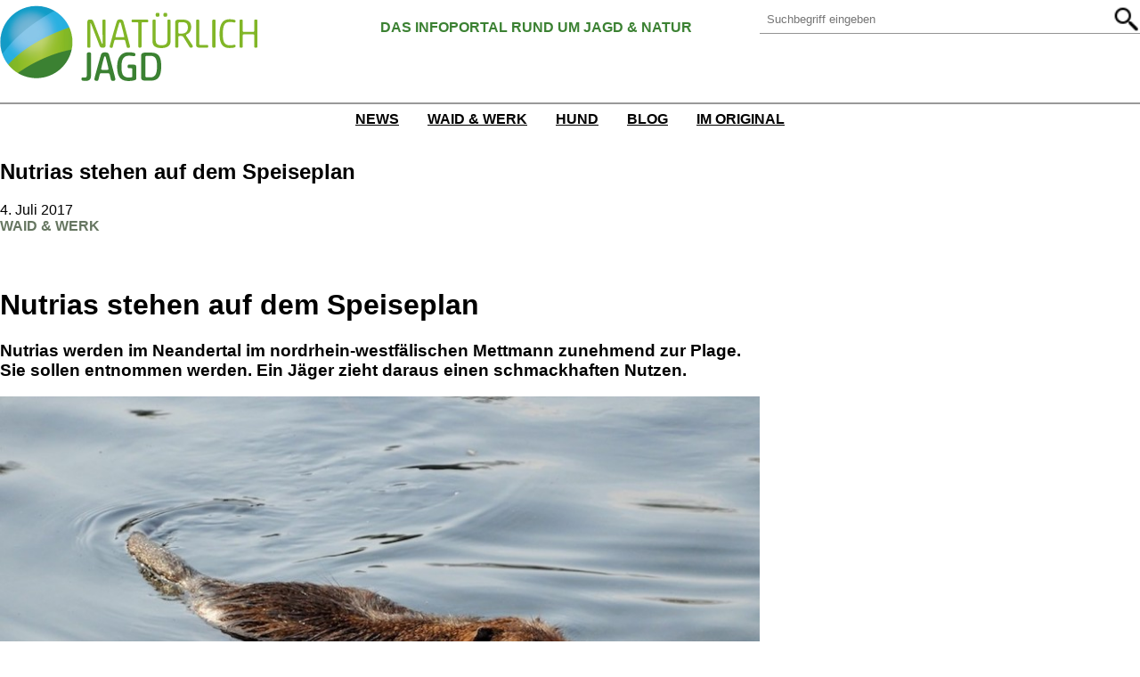

--- FILE ---
content_type: text/html; charset=UTF-8
request_url: https://www.natuerlich-jagd.de/waid-und-werk/nutrias-stehen-auf-dem-speiseplan/
body_size: 11024
content:
<!DOCTYPE html>
<html lang="de-DE" xmlns:og="http://opengraphprotocol.org/schema/" xmlns:fb="http://www.facebook.com/2008/fbml">
<head>
<meta charset="UTF-8" />
<meta name="viewport" content="width=device-width, initial-scale=1" />
<meta name='robots' content='max-image-preview:large' />
<title>Nutrias stehen auf dem Speiseplan &#8211; Natürlich Jagd</title>
<link rel="alternate" type="application/rss+xml" title="Natürlich Jagd &raquo; Feed" href="https://www.natuerlich-jagd.de/feed/" />
<link rel="alternate" type="application/rss+xml" title="Natürlich Jagd &raquo; Kommentar-Feed" href="https://www.natuerlich-jagd.de/comments/feed/" />
<meta property="og:title" content="Nutrias stehen auf dem Speiseplan"/><meta property="og:type" content="article"/><meta property="og:url" content="https://www.natuerlich-jagd.de/waid-und-werk/nutrias-stehen-auf-dem-speiseplan/"/><meta property="og:site_name" content="Natürlich Jagd"/><meta property="og:image" content="https://www.natuerlich-jagd.de/wp-content/uploads/2021/10/Pixabay_1200457_Nutria_Biberratte-900x321-900x320-1-300x107.jpg"/>
<!-- <link rel='stylesheet' id='wp-block-image-css' href='https://www.natuerlich-jagd.de/wp-content/plugins/gutenberg/build/block-library/blocks/image/style.css?ver=16.8.1' media='all' /> -->
<link rel="stylesheet" type="text/css" href="//www.natuerlich-jagd.de/wp-content/cache/wpfc-minified/jxhahe9p/6l6of.css" media="all"/>
<style id='wp-block-image-inline-css'>
.wp-block-image figcaption{color:#555;font-size:13px;text-align:center}.is-dark-theme .wp-block-image figcaption{color:hsla(0,0%,100%,.65)}.wp-block-image{margin:0 0 1em}
</style>
<style id='wp-block-image-theme-inline-css'>
.wp-block-image figcaption{color:#555;font-size:13px;text-align:center}.is-dark-theme .wp-block-image figcaption{color:hsla(0,0%,100%,.65)}.wp-block-image{margin:0 0 1em}
</style>
<style id='wp-block-paragraph-inline-css'>
.is-small-text{font-size:.875em}.is-regular-text{font-size:1em}.is-large-text{font-size:2.25em}.is-larger-text{font-size:3em}.has-drop-cap:not(:focus):first-letter{float:left;font-size:8.4em;font-style:normal;font-weight:100;line-height:.68;margin:.05em .1em 0 0;text-transform:uppercase}body.rtl .has-drop-cap:not(:focus):first-letter{float:none;margin-left:.1em}p.has-drop-cap.has-background{overflow:hidden}p.has-background{padding:1.25em 2.375em}:where(p.has-text-color:not(.has-link-color)) a{color:inherit}p.has-text-align-left[style*="writing-mode:vertical-lr"],p.has-text-align-right[style*="writing-mode:vertical-rl"]{rotate:180deg}
</style>
<style id='wp-block-search-inline-css'>
.wp-block-search__button{margin-left:10px;word-break:normal}.wp-block-search__button.has-icon{line-height:0}.wp-block-search__button svg{fill:currentColor;min-height:24px;min-width:24px;vertical-align:text-bottom}:where(.wp-block-search__button){border:1px solid #ccc;padding:6px 10px}.wp-block-search__inside-wrapper{display:flex;flex:auto;flex-wrap:nowrap;max-width:100%}.wp-block-search__label{width:100%}.wp-block-search__input{appearance:none;border:1px solid #949494;flex-grow:1;margin-left:0;margin-right:0;min-width:3rem;padding:8px;text-decoration:unset!important}.wp-block-search.wp-block-search__button-only .wp-block-search__button{flex-shrink:0;margin-left:0;max-width:100%}.wp-block-search.wp-block-search__button-only .wp-block-search__button[aria-expanded=true]{max-width:calc(100% - 100px)}:where(.wp-block-search__button-inside .wp-block-search__inside-wrapper){border:1px solid #949494;box-sizing:border-box;padding:4px}:where(.wp-block-search__button-inside .wp-block-search__inside-wrapper) .wp-block-search__input{border:none;border-radius:0;padding:0 4px}:where(.wp-block-search__button-inside .wp-block-search__inside-wrapper) .wp-block-search__input:focus{outline:none}:where(.wp-block-search__button-inside .wp-block-search__inside-wrapper) :where(.wp-block-search__button){padding:4px 8px}.wp-block-search.aligncenter .wp-block-search__inside-wrapper{margin:auto}.wp-block-search__button-behavior-expand .wp-block-search__inside-wrapper{min-width:0!important;transition-property:width}.wp-block-search__button-behavior-expand .wp-block-search__input{flex-basis:100%;transition-duration:.3s}.wp-block-search__button-behavior-expand.wp-block-search__searchfield-hidden,.wp-block-search__button-behavior-expand.wp-block-search__searchfield-hidden .wp-block-search__inside-wrapper{overflow:hidden}.wp-block-search__button-behavior-expand.wp-block-search__searchfield-hidden .wp-block-search__input{border-left-width:0!important;border-right-width:0!important;flex-basis:0;flex-grow:0;margin:0;min-width:0!important;padding-left:0!important;padding-right:0!important;width:0!important}.wp-block[data-align=right] .wp-block-search__button-behavior-expand .wp-block-search__inside-wrapper{float:right}
.wp-block-search .wp-block-search__label{font-weight:700}.wp-block-search__button{border:1px solid #ccc;padding:.375em .625em}
</style>
<style id='wp-block-search-theme-inline-css'>
.wp-block-search .wp-block-search__label{font-weight:700}.wp-block-search__button{border:1px solid #ccc;padding:.375em .625em}
</style>
<style id='wp-block-columns-inline-css'>
.wp-block-columns{align-items:normal!important;box-sizing:border-box;display:flex;flex-wrap:wrap!important}@media (min-width:782px){.wp-block-columns{flex-wrap:nowrap!important}}.wp-block-columns.are-vertically-aligned-top{align-items:flex-start}.wp-block-columns.are-vertically-aligned-center{align-items:center}.wp-block-columns.are-vertically-aligned-bottom{align-items:flex-end}@media (max-width:781px){.wp-block-columns:not(.is-not-stacked-on-mobile)>.wp-block-column{flex-basis:100%!important}}@media (min-width:782px){.wp-block-columns:not(.is-not-stacked-on-mobile)>.wp-block-column{flex-basis:0;flex-grow:1}.wp-block-columns:not(.is-not-stacked-on-mobile)>.wp-block-column[style*=flex-basis]{flex-grow:0}}.wp-block-columns.is-not-stacked-on-mobile{flex-wrap:nowrap!important}.wp-block-columns.is-not-stacked-on-mobile>.wp-block-column{flex-basis:0;flex-grow:1}.wp-block-columns.is-not-stacked-on-mobile>.wp-block-column[style*=flex-basis]{flex-grow:0}:where(.wp-block-columns){margin-bottom:1.75em}:where(.wp-block-columns.has-background){padding:1.25em 2.375em}.wp-block-column{flex-grow:1;min-width:0;overflow-wrap:break-word;word-break:break-word}.wp-block-column.is-vertically-aligned-top{align-self:flex-start}.wp-block-column.is-vertically-aligned-center{align-self:center}.wp-block-column.is-vertically-aligned-bottom{align-self:flex-end}.wp-block-column.is-vertically-aligned-stretch{align-self:stretch}.wp-block-column.is-vertically-aligned-bottom,.wp-block-column.is-vertically-aligned-center,.wp-block-column.is-vertically-aligned-top{width:100%}
:where(.wp-block-columns.is-layout-flex){gap: 2em;}:where(.wp-block-columns.is-layout-grid){gap: 2em;}
</style>
<style id='wp-block-separator-inline-css'>
@charset "UTF-8";.wp-block-separator{border:1px solid;border-left:none;border-right:none}.wp-block-separator.is-style-dots{background:none!important;border:none;height:auto;line-height:1;text-align:center}.wp-block-separator.is-style-dots:before{color:currentColor;content:"···";font-family:serif;font-size:1.5em;letter-spacing:2em;padding-left:2em}
.wp-block-separator.has-css-opacity{opacity:.4}.wp-block-separator{border:none;border-bottom:2px solid;margin-left:auto;margin-right:auto}.wp-block-separator.has-alpha-channel-opacity{opacity:1}.wp-block-separator:not(.is-style-wide):not(.is-style-dots){width:100px}.wp-block-separator.has-background:not(.is-style-dots){border-bottom:none;height:1px}.wp-block-separator.has-background:not(.is-style-wide):not(.is-style-dots){height:2px}
</style>
<style id='wp-block-separator-theme-inline-css'>
.wp-block-separator.has-css-opacity{opacity:.4}.wp-block-separator{border:none;border-bottom:2px solid;margin-left:auto;margin-right:auto}.wp-block-separator.has-alpha-channel-opacity{opacity:1}.wp-block-separator:not(.is-style-wide):not(.is-style-dots){width:100px}.wp-block-separator.has-background:not(.is-style-dots){border-bottom:none;height:1px}.wp-block-separator.has-background:not(.is-style-wide):not(.is-style-dots){height:2px}
</style>
<style id='wp-block-navigation-link-inline-css'>
.wp-block-navigation .wp-block-navigation-item__label{overflow-wrap:break-word}.wp-block-navigation .wp-block-navigation-item__description{display:none}
</style>
<!-- <link rel='stylesheet' id='wp-block-navigation-css' href='https://www.natuerlich-jagd.de/wp-content/plugins/gutenberg/build/block-library/blocks/navigation/style.css?ver=16.8.1' media='all' /> -->
<link rel="stylesheet" type="text/css" href="//www.natuerlich-jagd.de/wp-content/cache/wpfc-minified/mk5djyb3/6l6of.css" media="all"/>
<style id='wp-block-navigation-inline-css'>
.wp-block-navigation a:where(:not(.wp-element-button)){color: inherit;}
</style>
<style id='wp-block-group-inline-css'>
.wp-block-group{box-sizing:border-box}
:where(.wp-block-group.has-background){padding:1.25em 2.375em}
</style>
<style id='wp-block-group-theme-inline-css'>
:where(.wp-block-group.has-background){padding:1.25em 2.375em}
</style>
<style id='wp-block-template-part-theme-inline-css'>
.wp-block-template-part.has-background{margin-bottom:0;margin-top:0;padding:1.25em 2.375em}
</style>
<style id='wp-block-post-title-inline-css'>
.wp-block-post-title{box-sizing:border-box;word-break:break-word}.wp-block-post-title a{display:inline-block}
</style>
<style id='wp-block-post-date-inline-css'>
.wp-block-post-date{box-sizing:border-box}
</style>
<style id='wp-block-post-terms-inline-css'>
.wp-block-post-terms{box-sizing:border-box}.wp-block-post-terms .wp-block-post-terms__separator{white-space:pre-wrap}
</style>
<style id='wp-block-spacer-inline-css'>
.wp-block-spacer{clear:both}
</style>
<style id='wp-block-heading-inline-css'>
h1.has-background,h2.has-background,h3.has-background,h4.has-background,h5.has-background,h6.has-background{padding:1.25em 2.375em}h1.has-text-align-left[style*=writing-mode]:where([style*=vertical-lr]),h1.has-text-align-right[style*=writing-mode]:where([style*=vertical-rl]),h2.has-text-align-left[style*=writing-mode]:where([style*=vertical-lr]),h2.has-text-align-right[style*=writing-mode]:where([style*=vertical-rl]),h3.has-text-align-left[style*=writing-mode]:where([style*=vertical-lr]),h3.has-text-align-right[style*=writing-mode]:where([style*=vertical-rl]),h4.has-text-align-left[style*=writing-mode]:where([style*=vertical-lr]),h4.has-text-align-right[style*=writing-mode]:where([style*=vertical-rl]),h5.has-text-align-left[style*=writing-mode]:where([style*=vertical-lr]),h5.has-text-align-right[style*=writing-mode]:where([style*=vertical-rl]),h6.has-text-align-left[style*=writing-mode]:where([style*=vertical-lr]),h6.has-text-align-right[style*=writing-mode]:where([style*=vertical-rl]){rotate:180deg}
</style>
<style id='wp-block-button-inline-css'>
.wp-block-button__link{box-sizing:border-box;cursor:pointer;display:inline-block;text-align:center;word-break:break-word}.wp-block-button__link.aligncenter{text-align:center}.wp-block-button__link.alignright{text-align:right}:where(.wp-block-button__link){border-radius:9999px;box-shadow:none;padding:calc(.667em + 2px) calc(1.333em + 2px);text-decoration:none}.wp-block-button[style*=text-decoration] .wp-block-button__link{text-decoration:inherit}.wp-block-buttons>.wp-block-button.has-custom-width{max-width:none}.wp-block-buttons>.wp-block-button.has-custom-width .wp-block-button__link{width:100%}.wp-block-buttons>.wp-block-button.has-custom-font-size .wp-block-button__link{font-size:inherit}.wp-block-buttons>.wp-block-button.wp-block-button__width-25{width:calc(25% - var(--wp--style--block-gap, .5em)*.75)}.wp-block-buttons>.wp-block-button.wp-block-button__width-50{width:calc(50% - var(--wp--style--block-gap, .5em)*.5)}.wp-block-buttons>.wp-block-button.wp-block-button__width-75{width:calc(75% - var(--wp--style--block-gap, .5em)*.25)}.wp-block-buttons>.wp-block-button.wp-block-button__width-100{flex-basis:100%;width:100%}.wp-block-buttons.is-vertical>.wp-block-button.wp-block-button__width-25{width:25%}.wp-block-buttons.is-vertical>.wp-block-button.wp-block-button__width-50{width:50%}.wp-block-buttons.is-vertical>.wp-block-button.wp-block-button__width-75{width:75%}.wp-block-button.is-style-squared,.wp-block-button__link.wp-block-button.is-style-squared{border-radius:0}.wp-block-button.no-border-radius,.wp-block-button__link.no-border-radius{border-radius:0!important}.wp-block-button .wp-block-button__link.is-style-outline,.wp-block-button.is-style-outline>.wp-block-button__link{border:2px solid;padding:.667em 1.333em}.wp-block-button .wp-block-button__link.is-style-outline:not(.has-text-color),.wp-block-button.is-style-outline>.wp-block-button__link:not(.has-text-color){color:currentColor}.wp-block-button .wp-block-button__link.is-style-outline:not(.has-background),.wp-block-button.is-style-outline>.wp-block-button__link:not(.has-background){background-color:transparent;background-image:none}.wp-block-button .wp-block-button__link:where(.has-border-color){border-width:initial}.wp-block-button .wp-block-button__link:where([style*=border-top-color]){border-top-width:medium}.wp-block-button .wp-block-button__link:where([style*=border-right-color]){border-right-width:medium}.wp-block-button .wp-block-button__link:where([style*=border-bottom-color]){border-bottom-width:medium}.wp-block-button .wp-block-button__link:where([style*=border-left-color]){border-left-width:medium}.wp-block-button .wp-block-button__link:where([style*=border-style]){border-width:initial}.wp-block-button .wp-block-button__link:where([style*=border-top-style]){border-top-width:medium}.wp-block-button .wp-block-button__link:where([style*=border-right-style]){border-right-width:medium}.wp-block-button .wp-block-button__link:where([style*=border-bottom-style]){border-bottom-width:medium}.wp-block-button .wp-block-button__link:where([style*=border-left-style]){border-left-width:medium}
</style>
<style id='wp-block-buttons-inline-css'>
.wp-block-buttons.is-vertical{flex-direction:column}.wp-block-buttons.is-vertical>.wp-block-button:last-child{margin-bottom:0}.wp-block-buttons>.wp-block-button{display:inline-block;margin:0}.wp-block-buttons.is-content-justification-left{justify-content:flex-start}.wp-block-buttons.is-content-justification-left.is-vertical{align-items:flex-start}.wp-block-buttons.is-content-justification-center{justify-content:center}.wp-block-buttons.is-content-justification-center.is-vertical{align-items:center}.wp-block-buttons.is-content-justification-right{justify-content:flex-end}.wp-block-buttons.is-content-justification-right.is-vertical{align-items:flex-end}.wp-block-buttons.is-content-justification-space-between{justify-content:space-between}.wp-block-buttons.aligncenter{text-align:center}.wp-block-buttons:not(.is-content-justification-space-between,.is-content-justification-right,.is-content-justification-left,.is-content-justification-center) .wp-block-button.aligncenter{margin-left:auto;margin-right:auto;width:100%}.wp-block-buttons[style*=text-decoration] .wp-block-button,.wp-block-buttons[style*=text-decoration] .wp-block-button__link{text-decoration:inherit}.wp-block-buttons.has-custom-font-size .wp-block-button__link{font-size:inherit}.wp-block-button.aligncenter{text-align:center}
</style>
<style id='wp-block-library-inline-css'>
:root{--wp-admin-theme-color:#007cba;--wp-admin-theme-color--rgb:0,124,186;--wp-admin-theme-color-darker-10:#006ba1;--wp-admin-theme-color-darker-10--rgb:0,107,161;--wp-admin-theme-color-darker-20:#005a87;--wp-admin-theme-color-darker-20--rgb:0,90,135;--wp-admin-border-width-focus:2px;--wp-block-synced-color:#7a00df;--wp-block-synced-color--rgb:122,0,223}@media (-webkit-min-device-pixel-ratio:2),(min-resolution:192dpi){:root{--wp-admin-border-width-focus:1.5px}}.wp-element-button{cursor:pointer}:root{--wp--preset--font-size--normal:16px;--wp--preset--font-size--huge:42px}:root .has-very-light-gray-background-color{background-color:#eee}:root .has-very-dark-gray-background-color{background-color:#313131}:root .has-very-light-gray-color{color:#eee}:root .has-very-dark-gray-color{color:#313131}:root .has-vivid-green-cyan-to-vivid-cyan-blue-gradient-background{background:linear-gradient(135deg,#00d084,#0693e3)}:root .has-purple-crush-gradient-background{background:linear-gradient(135deg,#34e2e4,#4721fb 50%,#ab1dfe)}:root .has-hazy-dawn-gradient-background{background:linear-gradient(135deg,#faaca8,#dad0ec)}:root .has-subdued-olive-gradient-background{background:linear-gradient(135deg,#fafae1,#67a671)}:root .has-atomic-cream-gradient-background{background:linear-gradient(135deg,#fdd79a,#004a59)}:root .has-nightshade-gradient-background{background:linear-gradient(135deg,#330968,#31cdcf)}:root .has-midnight-gradient-background{background:linear-gradient(135deg,#020381,#2874fc)}.has-regular-font-size{font-size:1em}.has-larger-font-size{font-size:2.625em}.has-normal-font-size{font-size:var(--wp--preset--font-size--normal)}.has-huge-font-size{font-size:var(--wp--preset--font-size--huge)}.has-text-align-center{text-align:center}.has-text-align-left{text-align:left}.has-text-align-right{text-align:right}#end-resizable-editor-section{display:none}.aligncenter{clear:both}.items-justified-left{justify-content:flex-start}.items-justified-center{justify-content:center}.items-justified-right{justify-content:flex-end}.items-justified-space-between{justify-content:space-between}.screen-reader-text{clip:rect(1px,1px,1px,1px);word-wrap:normal!important;border:0;clip-path:inset(50%);height:1px;margin:-1px;overflow:hidden;padding:0;position:absolute;width:1px}.screen-reader-text:focus{clip:auto!important;background-color:#ddd;clip-path:none;color:#444;display:block;font-size:1em;height:auto;left:5px;line-height:normal;padding:15px 23px 14px;text-decoration:none;top:5px;width:auto;z-index:100000}html :where(.has-border-color){border-style:solid}html :where([style*=border-top-color]){border-top-style:solid}html :where([style*=border-right-color]){border-right-style:solid}html :where([style*=border-bottom-color]){border-bottom-style:solid}html :where([style*=border-left-color]){border-left-style:solid}html :where([style*=border-width]){border-style:solid}html :where([style*=border-top-width]){border-top-style:solid}html :where([style*=border-right-width]){border-right-style:solid}html :where([style*=border-bottom-width]){border-bottom-style:solid}html :where([style*=border-left-width]){border-left-style:solid}html :where(img[class*=wp-image-]){height:auto;max-width:100%}:where(figure){margin:0 0 1em}html :where(.is-position-sticky){--wp-admin--admin-bar--position-offset:var(--wp-admin--admin-bar--height,0px)}@media screen and (max-width:600px){html :where(.is-position-sticky){--wp-admin--admin-bar--position-offset:0px}}
</style>
<style id='global-styles-inline-css'>
body{--wp--preset--color--black: #000000;--wp--preset--color--cyan-bluish-gray: #abb8c3;--wp--preset--color--white: #ffffff;--wp--preset--color--pale-pink: #f78da7;--wp--preset--color--vivid-red: #cf2e2e;--wp--preset--color--luminous-vivid-orange: #ff6900;--wp--preset--color--luminous-vivid-amber: #fcb900;--wp--preset--color--light-green-cyan: #7bdcb5;--wp--preset--color--vivid-green-cyan: #00d084;--wp--preset--color--pale-cyan-blue: #8ed1fc;--wp--preset--color--vivid-cyan-blue: #0693e3;--wp--preset--color--vivid-purple: #9b51e0;--wp--preset--gradient--vivid-cyan-blue-to-vivid-purple: linear-gradient(135deg,rgba(6,147,227,1) 0%,rgb(155,81,224) 100%);--wp--preset--gradient--light-green-cyan-to-vivid-green-cyan: linear-gradient(135deg,rgb(122,220,180) 0%,rgb(0,208,130) 100%);--wp--preset--gradient--luminous-vivid-amber-to-luminous-vivid-orange: linear-gradient(135deg,rgba(252,185,0,1) 0%,rgba(255,105,0,1) 100%);--wp--preset--gradient--luminous-vivid-orange-to-vivid-red: linear-gradient(135deg,rgba(255,105,0,1) 0%,rgb(207,46,46) 100%);--wp--preset--gradient--very-light-gray-to-cyan-bluish-gray: linear-gradient(135deg,rgb(238,238,238) 0%,rgb(169,184,195) 100%);--wp--preset--gradient--cool-to-warm-spectrum: linear-gradient(135deg,rgb(74,234,220) 0%,rgb(151,120,209) 20%,rgb(207,42,186) 40%,rgb(238,44,130) 60%,rgb(251,105,98) 80%,rgb(254,248,76) 100%);--wp--preset--gradient--blush-light-purple: linear-gradient(135deg,rgb(255,206,236) 0%,rgb(152,150,240) 100%);--wp--preset--gradient--blush-bordeaux: linear-gradient(135deg,rgb(254,205,165) 0%,rgb(254,45,45) 50%,rgb(107,0,62) 100%);--wp--preset--gradient--luminous-dusk: linear-gradient(135deg,rgb(255,203,112) 0%,rgb(199,81,192) 50%,rgb(65,88,208) 100%);--wp--preset--gradient--pale-ocean: linear-gradient(135deg,rgb(255,245,203) 0%,rgb(182,227,212) 50%,rgb(51,167,181) 100%);--wp--preset--gradient--electric-grass: linear-gradient(135deg,rgb(202,248,128) 0%,rgb(113,206,126) 100%);--wp--preset--gradient--midnight: linear-gradient(135deg,rgb(2,3,129) 0%,rgb(40,116,252) 100%);--wp--preset--font-size--small: 16px;--wp--preset--font-size--medium: 22px;--wp--preset--font-size--large: 25px;--wp--preset--font-size--x-large: 42px;--wp--preset--font-size--normal: 20px;--wp--preset--font-size--huge: 45px;--wp--preset--font-family--system: -apple-system,BlinkMacSystemFont,"Segoe UI",Roboto,Oxygen-Sans,Ubuntu,Cantarell,"Helvetica Neue",sans-serif;--wp--preset--font-family--serif: Lora, "Lucida Bright", Lucidabright, "Lucida Serif", Lucida, "DejaVu Serif", "Bitstream Vera Serif", "Liberation Serif", Georgia, serif;--wp--preset--font-family--monospace: Lora, "Andale Mono WT", "Andale Mono", "Lucida Console", "Lucida Sans Typewriter", "DejaVu Sans Mono", "Bitstream Vera Sans Mono", "Liberation Mono", "Nimbus Mono L", Monaco, "Courier New", Courier, monospace;--wp--preset--font-family--lora: Lora, Constantia, "Lucida Bright", Lucidabright, "Lucida Serif", Lucida, "DejaVu Serif", "Bitstream Vera Serif", "Liberation Serif", Georgia, serif;--wp--preset--spacing--20: 0.44rem;--wp--preset--spacing--30: 0.67rem;--wp--preset--spacing--40: 1rem;--wp--preset--spacing--50: 1.5rem;--wp--preset--spacing--60: 2.25rem;--wp--preset--spacing--70: 3.38rem;--wp--preset--spacing--80: 5.06rem;--wp--preset--shadow--natural: 6px 6px 9px rgba(0, 0, 0, 0.2);--wp--preset--shadow--deep: 12px 12px 50px rgba(0, 0, 0, 0.4);--wp--preset--shadow--sharp: 6px 6px 0px rgba(0, 0, 0, 0.2);--wp--preset--shadow--outlined: 6px 6px 0px -3px rgba(255, 255, 255, 1), 6px 6px rgba(0, 0, 0, 1);--wp--preset--shadow--crisp: 6px 6px 0px rgba(0, 0, 0, 1);--wp--custom--typo--root-size: 16;--wp--custom--typo--adaptive-ratio: 0.8;--wp--custom--typo--scale: 1.333;--wp--custom--typo--line-height: 1.55;--wp--custom--typo--line-width: 74;}body { margin: 0;--wp--style--global--content-size: 1200px;--wp--style--global--wide-size: 1900px;}.wp-site-blocks > .alignleft { float: left; margin-right: 2em; }.wp-site-blocks > .alignright { float: right; margin-left: 2em; }.wp-site-blocks > .aligncenter { justify-content: center; margin-left: auto; margin-right: auto; }:where(.is-layout-flex){gap: 0.5em;}:where(.is-layout-grid){gap: 0.5em;}body .is-layout-flow > .alignleft{float: left;margin-inline-start: 0;margin-inline-end: 2em;}body .is-layout-flow > .alignright{float: right;margin-inline-start: 2em;margin-inline-end: 0;}body .is-layout-flow > .aligncenter{margin-left: auto !important;margin-right: auto !important;}body .is-layout-constrained > .alignleft{float: left;margin-inline-start: 0;margin-inline-end: 2em;}body .is-layout-constrained > .alignright{float: right;margin-inline-start: 2em;margin-inline-end: 0;}body .is-layout-constrained > .aligncenter{margin-left: auto !important;margin-right: auto !important;}body .is-layout-constrained > :where(:not(.alignleft):not(.alignright):not(.alignfull)){max-width: var(--wp--style--global--content-size);margin-left: auto !important;margin-right: auto !important;}body .is-layout-constrained > .alignwide{max-width: var(--wp--style--global--wide-size);}body .is-layout-flex{display: flex;}body .is-layout-flex{flex-wrap: wrap;align-items: center;}body .is-layout-flex > *{margin: 0;}body .is-layout-grid{display: grid;}body .is-layout-grid > *{margin: 0;}body{background-color: var(--wp--preset--color--white);color: #000;font-family: var(--wp--preset--font-family--system);font-size: var(--wp--preset--font-size--small);line-height: var(--wp--custom--line-height--body);padding-top: 0px;padding-right: 0px;padding-bottom: 0px;padding-left: 0px;}a:where(:not(.wp-element-button)){color: #000;text-decoration: underline;}.wp-element-button, .wp-block-button__link{background-color: #32373c;border-width: 0;color: #fff;font-family: inherit;font-size: inherit;line-height: inherit;padding: calc(0.667em + 2px) calc(1.333em + 2px);text-decoration: none;}.has-black-color{color: var(--wp--preset--color--black) !important;}.has-cyan-bluish-gray-color{color: var(--wp--preset--color--cyan-bluish-gray) !important;}.has-white-color{color: var(--wp--preset--color--white) !important;}.has-pale-pink-color{color: var(--wp--preset--color--pale-pink) !important;}.has-vivid-red-color{color: var(--wp--preset--color--vivid-red) !important;}.has-luminous-vivid-orange-color{color: var(--wp--preset--color--luminous-vivid-orange) !important;}.has-luminous-vivid-amber-color{color: var(--wp--preset--color--luminous-vivid-amber) !important;}.has-light-green-cyan-color{color: var(--wp--preset--color--light-green-cyan) !important;}.has-vivid-green-cyan-color{color: var(--wp--preset--color--vivid-green-cyan) !important;}.has-pale-cyan-blue-color{color: var(--wp--preset--color--pale-cyan-blue) !important;}.has-vivid-cyan-blue-color{color: var(--wp--preset--color--vivid-cyan-blue) !important;}.has-vivid-purple-color{color: var(--wp--preset--color--vivid-purple) !important;}.has-black-background-color{background-color: var(--wp--preset--color--black) !important;}.has-cyan-bluish-gray-background-color{background-color: var(--wp--preset--color--cyan-bluish-gray) !important;}.has-white-background-color{background-color: var(--wp--preset--color--white) !important;}.has-pale-pink-background-color{background-color: var(--wp--preset--color--pale-pink) !important;}.has-vivid-red-background-color{background-color: var(--wp--preset--color--vivid-red) !important;}.has-luminous-vivid-orange-background-color{background-color: var(--wp--preset--color--luminous-vivid-orange) !important;}.has-luminous-vivid-amber-background-color{background-color: var(--wp--preset--color--luminous-vivid-amber) !important;}.has-light-green-cyan-background-color{background-color: var(--wp--preset--color--light-green-cyan) !important;}.has-vivid-green-cyan-background-color{background-color: var(--wp--preset--color--vivid-green-cyan) !important;}.has-pale-cyan-blue-background-color{background-color: var(--wp--preset--color--pale-cyan-blue) !important;}.has-vivid-cyan-blue-background-color{background-color: var(--wp--preset--color--vivid-cyan-blue) !important;}.has-vivid-purple-background-color{background-color: var(--wp--preset--color--vivid-purple) !important;}.has-black-border-color{border-color: var(--wp--preset--color--black) !important;}.has-cyan-bluish-gray-border-color{border-color: var(--wp--preset--color--cyan-bluish-gray) !important;}.has-white-border-color{border-color: var(--wp--preset--color--white) !important;}.has-pale-pink-border-color{border-color: var(--wp--preset--color--pale-pink) !important;}.has-vivid-red-border-color{border-color: var(--wp--preset--color--vivid-red) !important;}.has-luminous-vivid-orange-border-color{border-color: var(--wp--preset--color--luminous-vivid-orange) !important;}.has-luminous-vivid-amber-border-color{border-color: var(--wp--preset--color--luminous-vivid-amber) !important;}.has-light-green-cyan-border-color{border-color: var(--wp--preset--color--light-green-cyan) !important;}.has-vivid-green-cyan-border-color{border-color: var(--wp--preset--color--vivid-green-cyan) !important;}.has-pale-cyan-blue-border-color{border-color: var(--wp--preset--color--pale-cyan-blue) !important;}.has-vivid-cyan-blue-border-color{border-color: var(--wp--preset--color--vivid-cyan-blue) !important;}.has-vivid-purple-border-color{border-color: var(--wp--preset--color--vivid-purple) !important;}.has-vivid-cyan-blue-to-vivid-purple-gradient-background{background: var(--wp--preset--gradient--vivid-cyan-blue-to-vivid-purple) !important;}.has-light-green-cyan-to-vivid-green-cyan-gradient-background{background: var(--wp--preset--gradient--light-green-cyan-to-vivid-green-cyan) !important;}.has-luminous-vivid-amber-to-luminous-vivid-orange-gradient-background{background: var(--wp--preset--gradient--luminous-vivid-amber-to-luminous-vivid-orange) !important;}.has-luminous-vivid-orange-to-vivid-red-gradient-background{background: var(--wp--preset--gradient--luminous-vivid-orange-to-vivid-red) !important;}.has-very-light-gray-to-cyan-bluish-gray-gradient-background{background: var(--wp--preset--gradient--very-light-gray-to-cyan-bluish-gray) !important;}.has-cool-to-warm-spectrum-gradient-background{background: var(--wp--preset--gradient--cool-to-warm-spectrum) !important;}.has-blush-light-purple-gradient-background{background: var(--wp--preset--gradient--blush-light-purple) !important;}.has-blush-bordeaux-gradient-background{background: var(--wp--preset--gradient--blush-bordeaux) !important;}.has-luminous-dusk-gradient-background{background: var(--wp--preset--gradient--luminous-dusk) !important;}.has-pale-ocean-gradient-background{background: var(--wp--preset--gradient--pale-ocean) !important;}.has-electric-grass-gradient-background{background: var(--wp--preset--gradient--electric-grass) !important;}.has-midnight-gradient-background{background: var(--wp--preset--gradient--midnight) !important;}.has-small-font-size{font-size: var(--wp--preset--font-size--small) !important;}.has-medium-font-size{font-size: var(--wp--preset--font-size--medium) !important;}.has-large-font-size{font-size: var(--wp--preset--font-size--large) !important;}.has-x-large-font-size{font-size: var(--wp--preset--font-size--x-large) !important;}.has-normal-font-size{font-size: var(--wp--preset--font-size--normal) !important;}.has-huge-font-size{font-size: var(--wp--preset--font-size--huge) !important;}.has-system-font-family{font-family: var(--wp--preset--font-family--system) !important;}.has-serif-font-family{font-family: var(--wp--preset--font-family--serif) !important;}.has-monospace-font-family{font-family: var(--wp--preset--font-family--monospace) !important;}.has-lora-font-family{font-family: var(--wp--preset--font-family--lora) !important;}
</style>
<style id='core-block-supports-inline-css'>
.wp-elements-aabbf3c2e1736569ce321407fb86989a a{color:#3b8132;}.wp-container-5.wp-container-5{flex-wrap:nowrap;}.wp-container-7.wp-container-7{justify-content:center;}.wp-container-15.wp-container-15{flex-wrap:nowrap;}.wp-elements-085fc5e51bd19b46d0739b3a3c83d022 a{color:var(--wp--preset--color--white);}.wp-container-18.wp-container-18{justify-content:center;}.wp-container-20.wp-container-20{flex-wrap:nowrap;}.wp-container-22.wp-container-22{flex-wrap:nowrap;}.wp-container-23.wp-container-23{justify-content:center;}.wp-container-26.wp-container-26{justify-content:center;}
</style>
<!-- <link rel='stylesheet' id='custom-css-gutenberg-css' href='https://www.natuerlich-jagd.de/wp-content/plugins/natuerlich-jagd/nj.css?ver=1.2' media='all' /> -->
<!-- <link rel='stylesheet' id='custom-css-public-css' href='https://www.natuerlich-jagd.de/wp-content/plugins/natuerlich-jagd/nj.css?ver=1.2' media='all' /> -->
<!-- <link rel='stylesheet' id='rick-style-css' href='https://www.natuerlich-jagd.de/wp-content/themes/rick/style.css?ver=1.0.5' media='all' /> -->
<link rel="stylesheet" type="text/css" href="//www.natuerlich-jagd.de/wp-content/cache/wpfc-minified/2pvy5km2/6l6of.css" media="all"/>
<script src='https://www.natuerlich-jagd.de/wp-content/plugins/gutenberg/build/interactivity/index.min.js?ver=16.8.1' id='wp-interactivity-js' defer data-wp-strategy='defer'></script>
<script src='https://www.natuerlich-jagd.de/wp-content/plugins/gutenberg/build/block-library/blocks/navigation/view.min.js?ver=e70a0a5a71dbbf7fc336' id='wp-block-navigation-view-js' defer data-wp-strategy='defer'></script>
<script src='https://www.natuerlich-jagd.de/wp-includes/js/jquery/jquery.min.js?ver=3.7.0' id='jquery-core-js'></script>
<script src='https://www.natuerlich-jagd.de/wp-includes/js/jquery/jquery-migrate.min.js?ver=3.4.1' id='jquery-migrate-js'></script>
<link rel="https://api.w.org/" href="https://www.natuerlich-jagd.de/wp-json/" /><link rel="alternate" type="application/json" href="https://www.natuerlich-jagd.de/wp-json/wp/v2/posts/6818" /><link rel="EditURI" type="application/rsd+xml" title="RSD" href="https://www.natuerlich-jagd.de/xmlrpc.php?rsd" />
<meta name="generator" content="WordPress 6.3.2" />
<link rel="canonical" href="https://www.natuerlich-jagd.de/waid-und-werk/nutrias-stehen-auf-dem-speiseplan/" />
<link rel='shortlink' href='https://www.natuerlich-jagd.de/?p=6818' />
<link rel="alternate" type="application/json+oembed" href="https://www.natuerlich-jagd.de/wp-json/oembed/1.0/embed?url=https%3A%2F%2Fwww.natuerlich-jagd.de%2Fwaid-und-werk%2Fnutrias-stehen-auf-dem-speiseplan%2F" />
<link rel="alternate" type="text/xml+oembed" href="https://www.natuerlich-jagd.de/wp-json/oembed/1.0/embed?url=https%3A%2F%2Fwww.natuerlich-jagd.de%2Fwaid-und-werk%2Fnutrias-stehen-auf-dem-speiseplan%2F&#038;format=xml" />
<script async src="https://securepubads.g.doubleclick.net/tag/js/gpt.js"></script>
<!-- Google Tag Manager -->
<script>(function(w,d,s,l,i){w[l]=w[l]||[];w[l].push({'gtm.start':
new Date().getTime(),event:'gtm.js'});var f=d.getElementsByTagName(s)[0],
j=d.createElement(s),dl=l!='dataLayer'?'&l='+l:'';j.async=true;j.src=
'https://www.googletagmanager.com/gtm.js?id='+i+dl;f.parentNode.insertBefore(j,f);
})(window,document,'script','dataLayer','GTM-M43M94');</script>
<!-- End Google Tag Manager -->
<script>
// Picture element HTML5 shiv
document.createElement( "picture" );
</script><link rel="icon" href="https://www.natuerlich-jagd.de/wp-content/uploads/2021/10/cropped-natuerlich-jagd-logo-32x32.png" sizes="32x32" />
<link rel="icon" href="https://www.natuerlich-jagd.de/wp-content/uploads/2021/10/cropped-natuerlich-jagd-logo-192x192.png" sizes="192x192" />
<link rel="apple-touch-icon" href="https://www.natuerlich-jagd.de/wp-content/uploads/2021/10/cropped-natuerlich-jagd-logo-180x180.png" />
<meta name="msapplication-TileImage" content="https://www.natuerlich-jagd.de/wp-content/uploads/2021/10/cropped-natuerlich-jagd-logo-270x270.png" />
</head>
<body class="post-template post-template-wp-custom-template-waid-werk single single-post postid-6818 single-format-standard wp-custom-logo wp-embed-responsive">
<div class="wp-site-blocks"><header class="site-header wp-block-template-part">
<div id="nj-header" class="wp-block-group nj-header is-layout-constrained wp-block-group-is-layout-constrained">
<div class="wp-block-columns is-layout-flex wp-container-5 wp-block-columns-is-layout-flex">
<div class="wp-block-column is-vertically-aligned-center nj-head-logo is-layout-flow wp-block-column-is-layout-flow">
<figure class="wp-block-image size-full" id="nach_oben"><a href="https://www.natuerlich-jagd.de/"><img decoding="async" width="289" height="85" src="https://www.natuerlich-jagd.de/wp-content/uploads/2021/10/logo.png" alt="" class="wp-image-36"/></a></figure>
</div>
<div class="wp-block-column is-vertically-aligned-center nj-head-claim is-layout-flow wp-block-column-is-layout-flow">
<p class="has-text-color has-link-color has-small-font-size wp-elements-aabbf3c2e1736569ce321407fb86989a" style="color:#3b8132;font-style:normal;font-weight:600;text-transform:uppercase">das Infoportal rund um Jagd &amp; Natur</p>
</div>
<div class="wp-block-column is-vertically-aligned-center nj-head-search is-layout-flow wp-block-column-is-layout-flow"><form role="search" method="get" action="https://www.natuerlich-jagd.de/" class="wp-block-search__no-button wp-block-search"    ><label class="wp-block-search__label screen-reader-text" for="wp-block-search__input-3" >Suchen</label><div class="wp-block-search__inside-wrapper " ><input class="wp-block-search__input" id="wp-block-search__input-3" placeholder="Suchbegriff eingeben" value="" type="search" name="s" required  style="border-radius: 0px"/></div></form></div>
</div>
<hr class="wp-block-separator has-css-opacity is-style-wide"/>
<nav style="font-size:1rem;text-transform:uppercase;" class="is-responsive items-justified-center wp-block-navigation is-horizontal is-content-justification-center is-layout-flex wp-container-7 wp-block-navigation-is-layout-flex" aria-label="Header navigation" 
data-wp-interactive
data-wp-context='{ "core": { "navigation": { "overlayOpenedBy": {}, "type": "overlay", "roleAttribute": "" } } }'
><button aria-haspopup="true" aria-label="Menü öffnen" class="wp-block-navigation__responsive-container-open " 
data-wp-on--click="actions.core.navigation.openMenuOnClick"
data-wp-on--keydown="actions.core.navigation.handleMenuKeydown"
><svg width="24" height="24" xmlns="http://www.w3.org/2000/svg" viewBox="0 0 24 24" aria-hidden="true" focusable="false"><rect x="4" y="7.5" width="16" height="1.5" /><rect x="4" y="15" width="16" height="1.5" /></svg></button>
<div class="wp-block-navigation__responsive-container  " style="" id="modal-6" 
data-wp-class--has-modal-open="selectors.core.navigation.isMenuOpen"
data-wp-class--is-menu-open="selectors.core.navigation.isMenuOpen"
data-wp-effect="effects.core.navigation.initMenu"
data-wp-on--keydown="actions.core.navigation.handleMenuKeydown"
data-wp-on--focusout="actions.core.navigation.handleMenuFocusout"
tabindex="-1"
>
<div class="wp-block-navigation__responsive-close" tabindex="-1">
<div aria-modal="" role="" class="wp-block-navigation__responsive-dialog" aria-label="Menü" 
data-wp-bind--aria-modal="selectors.core.navigation.ariaModal"
data-wp-bind--role="selectors.core.navigation.roleAttribute"
data-wp-effect="effects.core.navigation.focusFirstElement"
>
<button aria-label="Menü schließen" class="wp-block-navigation__responsive-container-close" 
data-wp-on--click="actions.core.navigation.closeMenuOnClick"
><svg xmlns="http://www.w3.org/2000/svg" viewBox="0 0 24 24" width="24" height="24" aria-hidden="true" focusable="false"><path d="M13 11.8l6.1-6.3-1-1-6.1 6.2-6.1-6.2-1 1 6.1 6.3-6.5 6.7 1 1 6.5-6.6 6.5 6.6 1-1z"></path></svg></button>
<div class="wp-block-navigation__responsive-container-content" id="modal-6-content">
<ul style="font-size:1rem;text-transform:uppercase;" class="wp-block-navigation__container is-responsive items-justified-center wp-block-navigation"><li style="font-size: 1rem;" class=" wp-block-navigation-item wp-block-navigation-link"><a class="wp-block-navigation-item__content"  href="https://www.natuerlich-jagd.de/news/"><span class="wp-block-navigation-item__label">News</span></a></li><li style="font-size: 1rem;" class=" wp-block-navigation-item wp-block-navigation-link"><a class="wp-block-navigation-item__content"  href="https://www.natuerlich-jagd.de/waid-und-werk/"><span class="wp-block-navigation-item__label">Waid &amp; Werk</span></a></li><li style="font-size: 1rem;" class=" wp-block-navigation-item wp-block-navigation-link"><a class="wp-block-navigation-item__content"  href="https://www.natuerlich-jagd.de/hund/"><span class="wp-block-navigation-item__label">Hund</span></a></li><li style="font-size: 1rem;" class=" wp-block-navigation-item wp-block-navigation-link"><a class="wp-block-navigation-item__content"  href="https://www.natuerlich-jagd.de/blog/"><span class="wp-block-navigation-item__label">Blog</span></a></li><li style="font-size: 1rem;" class=" wp-block-navigation-item wp-block-navigation-link"><a class="wp-block-navigation-item__content"  href="https://www.natuerlich-jagd.de/im-original/"><span class="wp-block-navigation-item__label">Im Original</span></a></li></ul>
</div>
</div>
</div>
</div></nav>
<p></p>
</div>
</header>
<main class="wp-block-group is-layout-constrained wp-block-group-is-layout-constrained"></main>
<div class="wp-block-group is-layout-constrained wp-block-group-is-layout-constrained">
<div class="wp-block-columns is-layout-flex wp-container-15 wp-block-columns-is-layout-flex">
<div class="wp-block-column is-layout-flow wp-block-column-is-layout-flow" style="flex-basis:66.66%">
<div id="nj-start-page-first-column" class="wp-block-group is-layout-flow wp-block-group-is-layout-flow"><h2 class="wp-block-post-title">Nutrias stehen auf dem Speiseplan</h2>
<div class="wp-block-post-date"><time datetime="2017-07-04T13:06:36+02:00">4. Juli 2017</time></div>
<div class="taxonomy-category wp-block-post-terms"><a href="https://www.natuerlich-jagd.de/./waid-und-werk/" rel="tag">Waid &amp; Werk</a></div>
<div style="height:40px" aria-hidden="true" class="wp-block-spacer"></div>
<div class="entry-content alignfull wp-block-post-content is-layout-constrained wp-block-post-content-is-layout-constrained">
<h1 class="wp-block-heading">Nutrias stehen auf dem Speiseplan<br/></h1>
<h3 class="wp-block-heading">Nutrias werden im Neandertal im nordrhein-westfälischen Mettmann zunehmend zur Plage. Sie sollen entnommen werden. Ein Jäger zieht daraus einen schmackhaften Nutzen.<br/></h3>
<figure class="wp-block-image size-full">
<img decoding="async" loading="lazy" width="880" height="483" src="https://www.natuerlich-jagd.de/wp-content/uploads/2021/10/Pixabay_1200457_Nutria_Biberratte-900x494-880x483-1.jpg" alt="Schwimmende Nutria" class="wp-image-6817" srcset="https://www.natuerlich-jagd.de/wp-content/uploads/2021/10/Pixabay_1200457_Nutria_Biberratte-900x494-880x483-1.jpg 880w, https://www.natuerlich-jagd.de/wp-content/uploads/2021/10/Pixabay_1200457_Nutria_Biberratte-900x494-880x483-1-300x165.jpg 300w, https://www.natuerlich-jagd.de/wp-content/uploads/2021/10/Pixabay_1200457_Nutria_Biberratte-900x494-880x483-1-768x422.jpg 768w" sizes="(max-width: 880px) 100vw, 880px" />
<figcaption>Schwimmende Nutria</figcaption> 
</figure>
<p>Im Neandertal im nordrhein-westfälischen Mettmann hat sich eine Nutria-Familie angesiedelt. Die Folgen: Wiesen und Uferbefestigungen werden ausgehöhlt, Bäume werden abgeschält und drohen ins Wasser zu fallen. Das wollen die Naturschutzbehörden nicht mehr tolerieren. Sie fordern, dass die Tiere entnommen werden. Einen Nutzen sollen sie trotzdem bringen. Da Nutrias gut schmecken, will der beauftragte Jäger sie anschließend verspeisen, wie die <a href="http://www.rp-online.de/nrw/staedte/mettmann/gejagte-nutrias-sollen-gegessen-werden-aid-1.6924196">Rheinische Post</a> berichtet.</p><p>Nutrias stehen zwar unter allgemeinem Naturschutz und dürfen ohne einen vernünftigen Grund nicht gefangen, getötet oder verletzt werden. Die Unteren Landschaftsbehörden erteilen dem Bericht zufolge dennoch jährlich Ausnahmegenehmigungen, wenn damit wasser- oder sonstige gemeinwirtschaftliche Schäden abgewendet werden können, so auch jetzt. 15 Nutrias wird der Revierpächter und Jäger Hans-Joachim Haude in den nächsten Tagen schießen. Wanderer sollten sich auf Schussgeräusche einstellen. <a>Schalldämpfer </a>zur Abmilderung des Knalls sind <a href="http://www.outfox-world.de/news/gerichtsurteil-kein-schalldaempfer-fuer-jaeger.html">laut Erlass der Landesregierung verboten</a>.</p>
<p>Nicht nur Nutrias kann man essen, auch der Biber schmeckt so manchem. Der Stuttgarter Landtagsabgeordnete Klaus Burger etwa hat eine „Biber-Bratfibel“ im Landtag im Umlauf gebracht (<a href="http://www.outfox-world.de/blog/cdu-politiker-gibt-biber-kochtipps.html">wir berichteten</a>). Und auch in Bayern kommt „Meister Bockert“ hin und wieder als Burger, Gulasch oder auch geräuchert auf den Teller (<a href="http://www.outfox-world.de/Geniesserwelt/darum-gibt-s-in-bayern-biberfleisch.html">wir berichteten</a>).</p>
</div></div>
</div>
<div class="wp-block-column is-layout-flow wp-block-column-is-layout-flow" style="flex-basis:33.33%">
<div class="wp-block-group has-cyan-bluish-gray-background-color has-background is-layout-flow wp-block-group-is-layout-flow"></div>
</div>
</div>
</div>
<footer class="site-footer wp-block-template-part">
<div style="height:1px" aria-hidden="true" class="wp-block-spacer"></div>
<div class="wp-block-columns alignfull rick-footer has-white-color has-text-color has-background has-link-color wp-elements-085fc5e51bd19b46d0739b3a3c83d022 is-layout-flex wp-container-22 wp-block-columns-is-layout-flex" style="background-color:#66797a">
<div class="wp-block-column is-vertically-aligned-top is-layout-flow wp-block-column-is-layout-flow">
<div class="wp-block-columns is-layout-flex wp-container-20 wp-block-columns-is-layout-flex">
<div class="wp-block-column is-layout-flow wp-block-column-is-layout-flow" style="flex-basis:100%">
<h2 class="wp-block-heading has-text-align-center" id="rubriken">RUBRIKEN</h2>
<hr class="wp-block-separator has-text-color has-white-color has-css-opacity has-white-background-color has-background aligncenter is-style-default"/>
<nav style="font-size:1rem;text-transform:uppercase;" class="items-justified-center wp-block-navigation is-horizontal is-content-justification-center is-layout-flex wp-container-18 wp-block-navigation-is-layout-flex" aria-label="Navigation 2"><ul style="font-size:1rem;text-transform:uppercase;" class="wp-block-navigation__container items-justified-center wp-block-navigation"><li style="font-size: 1rem;" class=" wp-block-navigation-item wp-block-navigation-link"><a class="wp-block-navigation-item__content"  href="https://www.natuerlich-jagd.de/news/"><span class="wp-block-navigation-item__label">News</span></a></li><li style="font-size: 1rem;" class=" wp-block-navigation-item wp-block-navigation-link"><a class="wp-block-navigation-item__content"  href="https://www.natuerlich-jagd.de/waid-und-werk/"><span class="wp-block-navigation-item__label">Waid &amp; Werk</span></a></li><li style="font-size: 1rem;" class=" wp-block-navigation-item wp-block-navigation-link"><a class="wp-block-navigation-item__content"  href="https://www.natuerlich-jagd.de/hund/"><span class="wp-block-navigation-item__label">Hund</span></a></li><li style="font-size: 1rem;" class=" wp-block-navigation-item wp-block-navigation-link"><a class="wp-block-navigation-item__content"  href="https://www.natuerlich-jagd.de/blog/"><span class="wp-block-navigation-item__label">Blog</span></a></li><li style="font-size: 1rem;" class=" wp-block-navigation-item wp-block-navigation-link"><a class="wp-block-navigation-item__content"  href="https://www.natuerlich-jagd.de/im-original/"><span class="wp-block-navigation-item__label">Im Original</span></a></li></ul></nav></div>
</div>
</div>
</div>
<div class="wp-block-group alignfull has-background is-layout-constrained wp-block-group-is-layout-constrained" style="background-color:#334d4f">
<div class="wp-block-buttons is-horizontal is-content-justification-center is-layout-flex wp-container-23 wp-block-buttons-is-layout-flex">
<div class="wp-block-button is-style-outline"><a class="wp-block-button__link has-white-color has-text-color wp-element-button" href="#nach_oben" style="border-radius:0px">Nach Oben</a></div>
</div>
</div>
<div class="wp-block-group alignfull has-black-background-color has-background is-layout-constrained wp-block-group-is-layout-constrained" id="nj-google-tag-mobile"><nav class="has-text-color has-white-color items-justified-center wp-block-navigation is-horizontal is-content-justification-center is-layout-flex wp-container-26 wp-block-navigation-is-layout-flex" aria-label=""><ul class="wp-block-navigation__container has-text-color has-white-color items-justified-center wp-block-navigation"><li class=" wp-block-navigation-item wp-block-navigation-link"><a class="wp-block-navigation-item__content"  href="https://www.natuerlich-jagd.de/datenschutzerklaerung/"><span class="wp-block-navigation-item__label">Datenschutzerklärung</span></a></li><li class=" wp-block-navigation-item wp-block-navigation-link"><a class="wp-block-navigation-item__content"  href="https://www.natuerlich-jagd.de/agb/"><span class="wp-block-navigation-item__label">AGB</span></a></li><li class=" wp-block-navigation-item wp-block-navigation-link"><a class="wp-block-navigation-item__content"  href="https://www.natuerlich-jagd.de/impressum/"><span class="wp-block-navigation-item__label">Impressum</span></a></li></ul></nav></div>
</footer></div>
<style id="skip-link-styles">
.skip-link.screen-reader-text {
border: 0;
clip: rect(1px,1px,1px,1px);
clip-path: inset(50%);
height: 1px;
margin: -1px;
overflow: hidden;
padding: 0;
position: absolute !important;
width: 1px;
word-wrap: normal !important;
}
.skip-link.screen-reader-text:focus {
background-color: #eee;
clip: auto !important;
clip-path: none;
color: #444;
display: block;
font-size: 1em;
height: auto;
left: 5px;
line-height: normal;
padding: 15px 23px 14px;
text-decoration: none;
top: 5px;
width: auto;
z-index: 100000;
}
</style>
<script>
( function() {
var skipLinkTarget = document.querySelector( 'main' ),
sibling,
skipLinkTargetID,
skipLink;
// Early exit if a skip-link target can't be located.
if ( ! skipLinkTarget ) {
return;
}
/*
* Get the site wrapper.
* The skip-link will be injected in the beginning of it.
*/
sibling = document.querySelector( '.wp-site-blocks' );
// Early exit if the root element was not found.
if ( ! sibling ) {
return;
}
// Get the skip-link target's ID, and generate one if it doesn't exist.
skipLinkTargetID = skipLinkTarget.id;
if ( ! skipLinkTargetID ) {
skipLinkTargetID = 'wp--skip-link--target';
skipLinkTarget.id = skipLinkTargetID;
}
// Create the skip link.
skipLink = document.createElement( 'a' );
skipLink.classList.add( 'skip-link', 'screen-reader-text' );
skipLink.href = '#' + skipLinkTargetID;
skipLink.innerHTML = 'Direkt zum Inhalt wechseln';
// Inject the skip link.
sibling.parentElement.insertBefore( skipLink, sibling );
}() );
</script>
<div class="nj-google-banner-bottom-mobile-ph" style="min-width: 100%;"></div>
<script src="https://5f3c395.ccm19.de/app/public/app.js?apiKey=4b5087efac2fd92d0c459a2ec0f962db02b6d0422b972255&domain=a91e279&lang=de_DE" referrerpolicy="origin"></script>
<!-- Google Tag Manager (noscript) -->
<noscript><iframe src="https://www.googletagmanager.com/ns.html?id=GTM-M43M94"
height="0" width="0" style="display:none;visibility:hidden"></iframe></noscript>
<!-- End Google Tag Manager (noscript) --><script src='https://www.natuerlich-jagd.de/wp-content/plugins/natuerlich-jagd/nj.js?ver=1.2' id='custom-js-gutenberg-js'></script>
<script src='https://www.natuerlich-jagd.de/wp-content/plugins/natuerlich-jagd/nj.js?ver=1.2' id='custom-js-public-js'></script>
</body>
</html><!-- WP Fastest Cache file was created in 0.25342202186584 seconds, on 02-02-24 5:08:20 -->

--- FILE ---
content_type: text/plain
request_url: https://www.google-analytics.com/j/collect?v=1&_v=j102&a=1884564987&t=pageview&_s=1&dl=https%3A%2F%2Fwww.natuerlich-jagd.de%2Fwaid-und-werk%2Fnutrias-stehen-auf-dem-speiseplan%2F&ul=en-us%40posix&dt=Nutrias%20stehen%20auf%20dem%20Speiseplan%20%E2%80%93%20Nat%C3%BCrlich%20Jagd&sr=1280x720&vp=1280x720&_u=YEBAAAABAAAAAC~&jid=530905829&gjid=2142685728&cid=415954352.1769032046&tid=UA-72530291-1&_gid=358128315.1769032046&_r=1&_slc=1&gtm=45He61k1n71M43M94v71868738za200zd71868738&gcd=13l3l3l3l1l1&dma=0&tag_exp=103116026~103200004~104527906~104528500~104684208~104684211~105391252~115938466~115938468~116185179~116185180~116988316~117041588&z=1103382122
body_size: -452
content:
2,cG-HC13BETET7